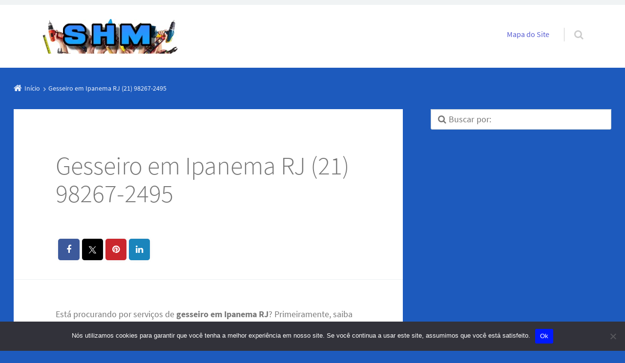

--- FILE ---
content_type: text/html; charset=UTF-8
request_url: https://servicos.heliomello.com.br/gesseiro-ipanema-rj-21-96437-7453/
body_size: 23706
content:
<!doctype html>

<html lang="pt-BR" class="no-js">

<head>
	<meta charset="UTF-8" />
<meta name='robots' content='index, follow, max-image-preview:large, max-snippet:-1, max-video-preview:-1' />
<meta name="viewport" content="width=device-width, initial-scale=1" />
<meta name="generator" content="Épico 1.11.85" />
<link rel="preload" href="https://servicos.heliomello.com.br/wp-content/themes/epico/fonts/font-awesome/fontawesome-webfont.woff2?v=4.7.0" as="font" type="font/woff2" crossorigin>
<link rel="preload" href="https://servicos.heliomello.com.br/wp-content/themes/epico/fonts/source-sans-pro/subset/source-sans-pro-300-subset.woff2" as="font" type="font/woff2" crossorigin>
<link rel="preload" href="https://servicos.heliomello.com.br/wp-content/themes/epico/fonts/source-sans-pro/subset/source-sans-pro-700-subset.woff2" as="font" type="font/woff2" crossorigin>
<link rel="preload" href="https://servicos.heliomello.com.br/wp-content/themes/epico/fonts/source-sans-pro/subset/source-sans-pro-regular-subset.woff2" as="font" type="font/woff2" crossorigin>
<style>
@font-face{font-style:normal;font-family:Source Sans Pro;src:url(https://servicos.heliomello.com.br/wp-content/themes/epico/fonts/source-sans-pro/subset/source-sans-pro-300-subset.woff2) format("woff2"),url(https://servicos.heliomello.com.br/wp-content/themes/epico/fonts/source-sans-pro/subset/source-sans-pro-300-subset.woff) format("woff");font-weight:300;font-display:swap}
@font-face{font-style:normal;font-family:Source Sans Pro;src:url(https://servicos.heliomello.com.br/wp-content/themes/epico/fonts/source-sans-pro/subset/source-sans-pro-700-subset.woff2) format("woff2"),url(https://servicos.heliomello.com.br/wp-content/themes/epico/fonts/source-sans-pro/subset/source-sans-pro-700-subset.woff) format("woff");font-weight:700;font-display:swap}
@font-face{font-style:normal;font-family:Source Sans Pro;src:url(https://servicos.heliomello.com.br/wp-content/themes/epico/fonts/source-sans-pro/subset/source-sans-pro-regular-subset.woff2) format("woff2"),url(https://servicos.heliomello.com.br/wp-content/themes/epico/fonts/source-sans-pro/subset/source-sans-pro-regular-subset.woff) format("woff");font-weight:regular;font-display:swap}
</style>
<script>
if("fonts" in document){
var source_sans_pro_300 = new FontFace("Source Sans Pro", "url(https://servicos.heliomello.com.br/wp-content/themes/epico/fonts/source-sans-pro/source-sans-pro-300.woff2) format('woff2'),url(https://servicos.heliomello.com.br/wp-content/themes/epico/fonts/source-sans-pro-300.woff) format('woff')");
var source_sans_pro_700 = new FontFace("Source Sans Pro", "url(https://servicos.heliomello.com.br/wp-content/themes/epico/fonts/source-sans-pro/source-sans-pro-700.woff2) format('woff2'),url(https://servicos.heliomello.com.br/wp-content/themes/epico/fonts/source-sans-pro-700.woff) format('woff')");
var source_sans_pro_regular = new FontFace("Source Sans Pro", "url(https://servicos.heliomello.com.br/wp-content/themes/epico/fonts/source-sans-pro/source-sans-pro-regular.woff2) format('woff2'),url(https://servicos.heliomello.com.br/wp-content/themes/epico/fonts/source-sans-pro-regular.woff) format('woff')");
Promise.all([source_sans_pro_300.load(),source_sans_pro_700.load(),source_sans_pro_regular.load(),]).then( function(loadedFonts){loadedFonts.forEach(function(font){document.fonts.add(font);});});
}</script>

	<!-- This site is optimized with the Yoast SEO plugin v26.8 - https://yoast.com/product/yoast-seo-wordpress/ -->
	<title>Gesseiro em Ipanema RJ (21) 98267-2495</title>
	<link rel="canonical" href="https://servicos.heliomello.com.br/gesseiro-ipanema-rj-21-96437-7453/" />
	<meta property="og:locale" content="pt_BR" />
	<meta property="og:type" content="article" />
	<meta property="og:title" content="Gesseiro em Ipanema RJ (21) 98267-2495" />
	<meta property="og:description" content="Está procurando por serviços de gesseiro em Ipanema RJ? Primeiramente, saiba que você acabou de encontrar o lugar certo para instalação e manutenção em gesso. Além disso, somos especialistas em decorações artísticas, rebaixamentos, tetos de gesso, sancas, molduras, acartonado; paineis, decorativos 3D, luzes Indiretas, colunas, florões, Drywall, divisórias em Drywall, forro de PVC e derivados. Código: T67Y8I9O5F4S6F3A2D5H6. Você está em busca de um serviço de gesseiro em Ipanema RJ que ofereça qualidade e profissionalismo? Se sim, você está no lugar certo! Os serviços de gesseiro Continue lendo→" />
	<meta property="og:url" content="https://servicos.heliomello.com.br/gesseiro-ipanema-rj-21-96437-7453/" />
	<meta property="og:site_name" content="Serviços e Manutenções" />
	<meta property="article:modified_time" content="2024-11-16T13:39:49+00:00" />
	<meta property="og:image" content="https://servicos.heliomello.com.br/wp-content/uploads/2024/09/Gesseiro-mais-proximo.png" />
	<meta name="twitter:card" content="summary_large_image" />
	<meta name="twitter:label1" content="Est. tempo de leitura" />
	<meta name="twitter:data1" content="6 minutos" />
	<script type="application/ld+json" class="yoast-schema-graph">{"@context":"https://schema.org","@graph":[{"@type":"WebPage","@id":"https://servicos.heliomello.com.br/gesseiro-ipanema-rj-21-96437-7453/","url":"https://servicos.heliomello.com.br/gesseiro-ipanema-rj-21-96437-7453/","name":"Gesseiro em Ipanema RJ (21) 98267-2495","isPartOf":{"@id":"https://servicos.heliomello.com.br/#website"},"primaryImageOfPage":{"@id":"https://servicos.heliomello.com.br/gesseiro-ipanema-rj-21-96437-7453/#primaryimage"},"image":{"@id":"https://servicos.heliomello.com.br/gesseiro-ipanema-rj-21-96437-7453/#primaryimage"},"thumbnailUrl":"https://servicos.heliomello.com.br/wp-content/uploads/2024/09/Gesseiro-mais-proximo.png","datePublished":"2024-11-16T13:39:28+00:00","dateModified":"2024-11-16T13:39:49+00:00","breadcrumb":{"@id":"https://servicos.heliomello.com.br/gesseiro-ipanema-rj-21-96437-7453/#breadcrumb"},"inLanguage":"pt-BR","potentialAction":[{"@type":"ReadAction","target":["https://servicos.heliomello.com.br/gesseiro-ipanema-rj-21-96437-7453/"]}]},{"@type":"ImageObject","inLanguage":"pt-BR","@id":"https://servicos.heliomello.com.br/gesseiro-ipanema-rj-21-96437-7453/#primaryimage","url":"https://servicos.heliomello.com.br/wp-content/uploads/2024/09/Gesseiro-mais-proximo.png","contentUrl":"https://servicos.heliomello.com.br/wp-content/uploads/2024/09/Gesseiro-mais-proximo.png","width":732,"height":510,"caption":"Empresa de gesso com gesseiros em {rjcap}"},{"@type":"BreadcrumbList","@id":"https://servicos.heliomello.com.br/gesseiro-ipanema-rj-21-96437-7453/#breadcrumb","itemListElement":[{"@type":"ListItem","position":1,"name":"Início","item":"https://servicos.heliomello.com.br/"},{"@type":"ListItem","position":2,"name":"Gesseiro em Ipanema RJ (21) 98267-2495"}]},{"@type":"WebSite","@id":"https://servicos.heliomello.com.br/#website","url":"https://servicos.heliomello.com.br/","name":"Serviços e Manutenções","description":"Pedreiro - Marido de Aluguel - Bombeiro Hidráulico - Pintor - Rebaixamentos e Obras em Geral","publisher":{"@id":"https://servicos.heliomello.com.br/#organization"},"potentialAction":[{"@type":"SearchAction","target":{"@type":"EntryPoint","urlTemplate":"https://servicos.heliomello.com.br/?s={search_term_string}"},"query-input":{"@type":"PropertyValueSpecification","valueRequired":true,"valueName":"search_term_string"}}],"inLanguage":"pt-BR"},{"@type":"Organization","@id":"https://servicos.heliomello.com.br/#organization","name":"Serviços e Manutenções","url":"https://servicos.heliomello.com.br/","logo":{"@type":"ImageObject","inLanguage":"pt-BR","@id":"https://servicos.heliomello.com.br/#/schema/logo/image/","url":"https://servicos.heliomello.com.br/wp-content/uploads/2020/03/Empresa-de-serviços.jpg","contentUrl":"https://servicos.heliomello.com.br/wp-content/uploads/2020/03/Empresa-de-serviços.jpg","width":400,"height":300,"caption":"Serviços e Manutenções"},"image":{"@id":"https://servicos.heliomello.com.br/#/schema/logo/image/"}}]}</script>
	<!-- / Yoast SEO plugin. -->


<link rel='dns-prefetch' href='//themes.googleusercontent.com' />
<link rel="pingback" href="https://servicos.heliomello.com.br/xmlrpc.php" />
<link rel="alternate" title="oEmbed (JSON)" type="application/json+oembed" href="https://servicos.heliomello.com.br/wp-json/oembed/1.0/embed?url=https%3A%2F%2Fservicos.heliomello.com.br%2Fgesseiro-ipanema-rj-21-96437-7453%2F" />
<link rel="alternate" title="oEmbed (XML)" type="text/xml+oembed" href="https://servicos.heliomello.com.br/wp-json/oembed/1.0/embed?url=https%3A%2F%2Fservicos.heliomello.com.br%2Fgesseiro-ipanema-rj-21-96437-7453%2F&#038;format=xml" />
<style id='wp-img-auto-sizes-contain-inline-css' type='text/css'>
img:is([sizes=auto i],[sizes^="auto," i]){contain-intrinsic-size:3000px 1500px}
/*# sourceURL=wp-img-auto-sizes-contain-inline-css */
</style>

<link rel='stylesheet' id='epico_global_assets-epico_capture_styles-css' href='https://servicos.heliomello.com.br/wp-content/plugins/uf-epico/assets/css/capture-styles-min.css?ver=1.11.85' type='text/css' media='all' />
<link rel='stylesheet' id='font-awesome-css' href='https://servicos.heliomello.com.br/wp-content/themes/epico/fonts/font-awesome/font-awesome.min.css?ver=4.7.0' type='text/css' media='all' />
<link rel='stylesheet' id='style-css' href='https://servicos.heliomello.com.br/wp-content/themes/epico/style.min.css?ver=1.11.85' type='text/css' media='all' />
<style id='style-inline-css' type='text/css'>
body[class*="epc-s"]{background-color:#1d5abd!important}.breadcrumb-trail .trail-item:nth-child(n+4) span::before,.breadcrumb-trail .trail-end,.epico-related-posts > h3.epico-related-posts-title,#comments-template > #respond,.epico-related-posts .fa-plus-square-o::before,#comments-template > .comment-respond label[for="author"]::before,#comments-template > .comment-respond label[for="email"]::before,#comments-template > .comment-respond label[for="url"]::before,#comments-template > .comment-respond label[for="comment"]::before,ia-info-toggle::after{color:rgba(255,255,255,.9)}.epico-related-posts>h3.epico-related-posts-title{border-bottom: 1px solid rgba(255,255,255,.9)}.logged-in-as{border: 1px solid rgba(255,255,255,.9)}.breadcrumb-trail .trail-item a,[class*="epc-s"] .epico-related-posts a,[class*="epc-s"] #comments-template > #respond a,[class*="epc-s"] #comments-template > #respond a:hover,[class*="epc-s"] #comments-template > #respond .logged-in-as::before,[class*="epc-s"] #breadcrumbs a{color: rgba(255,255,255,.9)}.zen .breadcrumb-trail .trail-item:nth-child(n+4) span::before,.zen .breadcrumb-trail .trail-end,.zen .epico-related-posts > h3.epico-related-posts-title,.zen #comments-template > #respond,.zen .epico-related-posts .fa-plus-square-o::before,.zen #comments-template > .comment-respond label[for="author"]::before,.zen #comments-template > .comment-respond label[for="email"]::before,.zen #comments-template > .comment-respond label[for="url"]::before,.zen #comments-template > .comment-respond label[for="comment"]::before,.zen ia-info-toggle::after,.zen #comments-template label{color:#777}.zen .epico-related-posts>h3.epico-related-posts-title{border-bottom: 1px solid #e4e4e4}.zen .logged-in-as{border: 1px solid #A1A1A1}.zen .breadcrumb-trail .trail-item a,.zen[class*="epc-s"] .epico-related-posts a,.zen[class*="epc-s"] #comments-template > #respond a,.zen[class*="epc-s"] #comments-template > #respond a:hover,.zen[class*="epc-s"] #comments-template > #respond .logged-in-as::before{color:#777}
.page-template-tpl-helper-pb[class*="epc-"],.page-template-tpl-helper-pb-alt[class*="epc-"],.page-template-tpl-helper-min-pb[class*="epc-"],.page-template-landing[class*="epc-"]{background-color:#FFFFFF!important;}.page-template-landing[class*="epc-"] #page,.page-template-tpl-helper-min-pb[class*="epc-"] #page{border-top: none !important}
.epc-nst,.epc-nst label,.epc-nst textarea,.epc-nst input:not([type=submit]):not([type=radio]):not([type=checkbox]):not([type=file]),.epc-nst select[multiple=multiple],.epc-nst.epc-button,.epc-nst input[type="submit"],.epc-nst a.uf-button,button.uf-button,.epc-nst .not-found input.search-submit[type="submit"],.epc-nst #nav input.search-submit[type="submit"],.epc-nst #comments .comment-reply-link,.epc-nst #comments .comment-reply-login,.epc-nst .epico_author a[class*=button],.epc-nst.wordpress div.uberaviso a[class*="button"],.epc-nst.wordpress .mejs-controls a:focus>.mejs-offscreen,.epc-nst .format-quote p:first-child::before,.epc-nst .format-quote p:first-child::after,.epc-nst .epico-related-posts h4.related-post-title,.epc-nst .placeholder,.epc-nst .editor-tag,.epc-nst .wp-block-calendar table,.epc-nst .entry-content li::before{font-family:Noto Serif,Georgia,serif}.epc-nst li.fa,.epc-nst li.fa::before,.epc-nst .fa,.epc-nst textarea.fa,.epc-nst input:not([type=submit]):not([type=radio]):not([type=checkbox]):not([type=file]).fa,.epc-nst .not-found input.search-submit[type="submit"],.epc-nst #search-wrap input.fa[type="search"],.epc-nst #nav input.search-submit[type="submit"],.epc-nst #respond #submit,.epc-nst .capture-wrap form input[class*="uf-"]{font-family:FontAwesome,Noto Serif,Georgia,serif!important}.epc-nst main{font-size:.9rem}.epc-nst #menu-primary li a,.epc-nst .author-profile,.epc-nst .nav-posts span,.epc-nst #sidebar-promo-inner .widget,.epc-nst #branding,.epc-nst #sidebar-footer .widget{font-size:.78889rem}.epc-nst .entry-byline>*,.epc-nst .entry-footer>*{font-size:.69012rem}.epc-nst .sidebar section[class*="epico_pages"] li>a:first-child,.epc-nst .sidebar section[class*="epico_links"] li>a:first-child{font-size:1.06563rem}.epc-nst .widget h3,.epc-nst .epico_social h3{font-size:1.30181rem}.epc-nst textarea,.epc-nst input:not([type=submit]):not([type=radio]):not([type=checkbox]):not([type=file]){font-size:.9rem}.epc-nst .nav-posts{font-size:1.025rem}.epc-nst #sidebar-top .widget,.epc-nst #breadcrumbs nav,.epc-nst .credit{font-size:.69012rem}.epc-nst .uberaviso{font-size:16px}@media only screen and (min-width:480px){.epc-nst .epico-related-posts h4.related-post-title{font-size:.9rem}}@media only screen and (min-width:680px){.epc-nst .sidebar .widget,.epc-nst #after-primary,.epc-nst #sidebar-promo-home .widget,.epc-nst #sidebar-subsidiary .widget,.epc-nst #sidebar-before-content .widget,.epc-nst #after-primary .widget{font-size:.78889rem}.epc-nst #search-toggle::after{top:1px}}@media only screen and (min-width:1020px){.epc-nst.gecko #search-toggle::before,.epc-nst.ie #search-toggle::before{top:30px}.epc-nst .capture-wrap.fw .capture .capture-intro{font-size:19px}}@media only screen and (min-width:1410px){.epc-nst.gecko #search-toggle::before,.epc-nst.ie #search-toggle::before{top:33px}.epc-nst .capture-wrap.fw .capture .capture-notice{font-size:13px}.epc-nst .capture-wrap.fw.ip .capture .uf-fields .capture-notice{font-size:24px}.epc-nst #search-toggle::after{top:0}}@media only screen and (max-width:680px){.epc-nst #search-toggle::after{right:19px}.epc-nst #menu-primary li a{font-size:1.125rem}.epc-nst #menu-primary li ul a{font-size:0.88889rem}}@media only screen and (max-width:480px){.epc-nst #search-toggle::after{right:20px}}
@media screen and (max-width:420px){.social-likes__counter{display:none}.sticky-active .social-total-shares{right:0}.sticky-active #social-bar-sticky #social-close{right:5px}}
/*# sourceURL=style-inline-css */
</style>
<link rel='stylesheet' id='epico-style-8-css' href='https://servicos.heliomello.com.br/wp-content/themes/epico/css/color-styles/min/style8.min.css?ver=1.11.85' type='text/css' media='all' />
<link rel='stylesheet' id='wp-block-library-css' href='https://servicos.heliomello.com.br/wp-includes/css/dist/block-library/style.min.css?ver=6.9' type='text/css' media='all' />
<style id='global-styles-inline-css' type='text/css'>
:root{--wp--preset--aspect-ratio--square: 1;--wp--preset--aspect-ratio--4-3: 4/3;--wp--preset--aspect-ratio--3-4: 3/4;--wp--preset--aspect-ratio--3-2: 3/2;--wp--preset--aspect-ratio--2-3: 2/3;--wp--preset--aspect-ratio--16-9: 16/9;--wp--preset--aspect-ratio--9-16: 9/16;--wp--preset--color--black: #000000;--wp--preset--color--cyan-bluish-gray: #abb8c3;--wp--preset--color--white: #ffffff;--wp--preset--color--pale-pink: #f78da7;--wp--preset--color--vivid-red: #cf2e2e;--wp--preset--color--luminous-vivid-orange: #ff6900;--wp--preset--color--luminous-vivid-amber: #fcb900;--wp--preset--color--light-green-cyan: #7bdcb5;--wp--preset--color--vivid-green-cyan: #00d084;--wp--preset--color--pale-cyan-blue: #8ed1fc;--wp--preset--color--vivid-cyan-blue: #0693e3;--wp--preset--color--vivid-purple: #9b51e0;--wp--preset--color--full-white: #fff;--wp--preset--color--ice-grey: #fcfcfc;--wp--preset--color--rainy-grey: #ebeeef;--wp--preset--color--light-beige: #f9f5ee;--wp--preset--color--ocean-blue: #00c1c0;--wp--preset--color--lava-red: #ff7443;--wp--preset--color--midnight-grey: #3f4f55;--wp--preset--color--night-grey: #5f7781;--wp--preset--color--sky-blue: #009cff;--wp--preset--color--dawn-orange: #ffad00;--wp--preset--color--floral-violet: #6e83f7;--wp--preset--color--emerald-green: #00c29a;--wp--preset--gradient--vivid-cyan-blue-to-vivid-purple: linear-gradient(135deg,rgb(6,147,227) 0%,rgb(155,81,224) 100%);--wp--preset--gradient--light-green-cyan-to-vivid-green-cyan: linear-gradient(135deg,rgb(122,220,180) 0%,rgb(0,208,130) 100%);--wp--preset--gradient--luminous-vivid-amber-to-luminous-vivid-orange: linear-gradient(135deg,rgb(252,185,0) 0%,rgb(255,105,0) 100%);--wp--preset--gradient--luminous-vivid-orange-to-vivid-red: linear-gradient(135deg,rgb(255,105,0) 0%,rgb(207,46,46) 100%);--wp--preset--gradient--very-light-gray-to-cyan-bluish-gray: linear-gradient(135deg,rgb(238,238,238) 0%,rgb(169,184,195) 100%);--wp--preset--gradient--cool-to-warm-spectrum: linear-gradient(135deg,rgb(74,234,220) 0%,rgb(151,120,209) 20%,rgb(207,42,186) 40%,rgb(238,44,130) 60%,rgb(251,105,98) 80%,rgb(254,248,76) 100%);--wp--preset--gradient--blush-light-purple: linear-gradient(135deg,rgb(255,206,236) 0%,rgb(152,150,240) 100%);--wp--preset--gradient--blush-bordeaux: linear-gradient(135deg,rgb(254,205,165) 0%,rgb(254,45,45) 50%,rgb(107,0,62) 100%);--wp--preset--gradient--luminous-dusk: linear-gradient(135deg,rgb(255,203,112) 0%,rgb(199,81,192) 50%,rgb(65,88,208) 100%);--wp--preset--gradient--pale-ocean: linear-gradient(135deg,rgb(255,245,203) 0%,rgb(182,227,212) 50%,rgb(51,167,181) 100%);--wp--preset--gradient--electric-grass: linear-gradient(135deg,rgb(202,248,128) 0%,rgb(113,206,126) 100%);--wp--preset--gradient--midnight: linear-gradient(135deg,rgb(2,3,129) 0%,rgb(40,116,252) 100%);--wp--preset--font-size--small: 14px;--wp--preset--font-size--medium: 20px;--wp--preset--font-size--large: 20px;--wp--preset--font-size--x-large: 42px;--wp--preset--font-size--regular: 16px;--wp--preset--font-size--larger: 24px;--wp--preset--spacing--20: 0.44rem;--wp--preset--spacing--30: 0.67rem;--wp--preset--spacing--40: 1rem;--wp--preset--spacing--50: 1.5rem;--wp--preset--spacing--60: 2.25rem;--wp--preset--spacing--70: 3.38rem;--wp--preset--spacing--80: 5.06rem;--wp--preset--shadow--natural: 6px 6px 9px rgba(0, 0, 0, 0.2);--wp--preset--shadow--deep: 12px 12px 50px rgba(0, 0, 0, 0.4);--wp--preset--shadow--sharp: 6px 6px 0px rgba(0, 0, 0, 0.2);--wp--preset--shadow--outlined: 6px 6px 0px -3px rgb(255, 255, 255), 6px 6px rgb(0, 0, 0);--wp--preset--shadow--crisp: 6px 6px 0px rgb(0, 0, 0);}:root :where(.is-layout-flow) > :first-child{margin-block-start: 0;}:root :where(.is-layout-flow) > :last-child{margin-block-end: 0;}:root :where(.is-layout-flow) > *{margin-block-start: 24px;margin-block-end: 0;}:root :where(.is-layout-constrained) > :first-child{margin-block-start: 0;}:root :where(.is-layout-constrained) > :last-child{margin-block-end: 0;}:root :where(.is-layout-constrained) > *{margin-block-start: 24px;margin-block-end: 0;}:root :where(.is-layout-flex){gap: 24px;}:root :where(.is-layout-grid){gap: 24px;}body .is-layout-flex{display: flex;}.is-layout-flex{flex-wrap: wrap;align-items: center;}.is-layout-flex > :is(*, div){margin: 0;}body .is-layout-grid{display: grid;}.is-layout-grid > :is(*, div){margin: 0;}.has-black-color{color: var(--wp--preset--color--black) !important;}.has-cyan-bluish-gray-color{color: var(--wp--preset--color--cyan-bluish-gray) !important;}.has-white-color{color: var(--wp--preset--color--white) !important;}.has-pale-pink-color{color: var(--wp--preset--color--pale-pink) !important;}.has-vivid-red-color{color: var(--wp--preset--color--vivid-red) !important;}.has-luminous-vivid-orange-color{color: var(--wp--preset--color--luminous-vivid-orange) !important;}.has-luminous-vivid-amber-color{color: var(--wp--preset--color--luminous-vivid-amber) !important;}.has-light-green-cyan-color{color: var(--wp--preset--color--light-green-cyan) !important;}.has-vivid-green-cyan-color{color: var(--wp--preset--color--vivid-green-cyan) !important;}.has-pale-cyan-blue-color{color: var(--wp--preset--color--pale-cyan-blue) !important;}.has-vivid-cyan-blue-color{color: var(--wp--preset--color--vivid-cyan-blue) !important;}.has-vivid-purple-color{color: var(--wp--preset--color--vivid-purple) !important;}.has-full-white-color{color: var(--wp--preset--color--full-white) !important;}.has-ice-grey-color{color: var(--wp--preset--color--ice-grey) !important;}.has-rainy-grey-color{color: var(--wp--preset--color--rainy-grey) !important;}.has-light-beige-color{color: var(--wp--preset--color--light-beige) !important;}.has-ocean-blue-color{color: var(--wp--preset--color--ocean-blue) !important;}.has-lava-red-color{color: var(--wp--preset--color--lava-red) !important;}.has-midnight-grey-color{color: var(--wp--preset--color--midnight-grey) !important;}.has-night-grey-color{color: var(--wp--preset--color--night-grey) !important;}.has-sky-blue-color{color: var(--wp--preset--color--sky-blue) !important;}.has-dawn-orange-color{color: var(--wp--preset--color--dawn-orange) !important;}.has-floral-violet-color{color: var(--wp--preset--color--floral-violet) !important;}.has-emerald-green-color{color: var(--wp--preset--color--emerald-green) !important;}.has-black-background-color{background-color: var(--wp--preset--color--black) !important;}.has-cyan-bluish-gray-background-color{background-color: var(--wp--preset--color--cyan-bluish-gray) !important;}.has-white-background-color{background-color: var(--wp--preset--color--white) !important;}.has-pale-pink-background-color{background-color: var(--wp--preset--color--pale-pink) !important;}.has-vivid-red-background-color{background-color: var(--wp--preset--color--vivid-red) !important;}.has-luminous-vivid-orange-background-color{background-color: var(--wp--preset--color--luminous-vivid-orange) !important;}.has-luminous-vivid-amber-background-color{background-color: var(--wp--preset--color--luminous-vivid-amber) !important;}.has-light-green-cyan-background-color{background-color: var(--wp--preset--color--light-green-cyan) !important;}.has-vivid-green-cyan-background-color{background-color: var(--wp--preset--color--vivid-green-cyan) !important;}.has-pale-cyan-blue-background-color{background-color: var(--wp--preset--color--pale-cyan-blue) !important;}.has-vivid-cyan-blue-background-color{background-color: var(--wp--preset--color--vivid-cyan-blue) !important;}.has-vivid-purple-background-color{background-color: var(--wp--preset--color--vivid-purple) !important;}.has-full-white-background-color{background-color: var(--wp--preset--color--full-white) !important;}.has-ice-grey-background-color{background-color: var(--wp--preset--color--ice-grey) !important;}.has-rainy-grey-background-color{background-color: var(--wp--preset--color--rainy-grey) !important;}.has-light-beige-background-color{background-color: var(--wp--preset--color--light-beige) !important;}.has-ocean-blue-background-color{background-color: var(--wp--preset--color--ocean-blue) !important;}.has-lava-red-background-color{background-color: var(--wp--preset--color--lava-red) !important;}.has-midnight-grey-background-color{background-color: var(--wp--preset--color--midnight-grey) !important;}.has-night-grey-background-color{background-color: var(--wp--preset--color--night-grey) !important;}.has-sky-blue-background-color{background-color: var(--wp--preset--color--sky-blue) !important;}.has-dawn-orange-background-color{background-color: var(--wp--preset--color--dawn-orange) !important;}.has-floral-violet-background-color{background-color: var(--wp--preset--color--floral-violet) !important;}.has-emerald-green-background-color{background-color: var(--wp--preset--color--emerald-green) !important;}.has-black-border-color{border-color: var(--wp--preset--color--black) !important;}.has-cyan-bluish-gray-border-color{border-color: var(--wp--preset--color--cyan-bluish-gray) !important;}.has-white-border-color{border-color: var(--wp--preset--color--white) !important;}.has-pale-pink-border-color{border-color: var(--wp--preset--color--pale-pink) !important;}.has-vivid-red-border-color{border-color: var(--wp--preset--color--vivid-red) !important;}.has-luminous-vivid-orange-border-color{border-color: var(--wp--preset--color--luminous-vivid-orange) !important;}.has-luminous-vivid-amber-border-color{border-color: var(--wp--preset--color--luminous-vivid-amber) !important;}.has-light-green-cyan-border-color{border-color: var(--wp--preset--color--light-green-cyan) !important;}.has-vivid-green-cyan-border-color{border-color: var(--wp--preset--color--vivid-green-cyan) !important;}.has-pale-cyan-blue-border-color{border-color: var(--wp--preset--color--pale-cyan-blue) !important;}.has-vivid-cyan-blue-border-color{border-color: var(--wp--preset--color--vivid-cyan-blue) !important;}.has-vivid-purple-border-color{border-color: var(--wp--preset--color--vivid-purple) !important;}.has-full-white-border-color{border-color: var(--wp--preset--color--full-white) !important;}.has-ice-grey-border-color{border-color: var(--wp--preset--color--ice-grey) !important;}.has-rainy-grey-border-color{border-color: var(--wp--preset--color--rainy-grey) !important;}.has-light-beige-border-color{border-color: var(--wp--preset--color--light-beige) !important;}.has-ocean-blue-border-color{border-color: var(--wp--preset--color--ocean-blue) !important;}.has-lava-red-border-color{border-color: var(--wp--preset--color--lava-red) !important;}.has-midnight-grey-border-color{border-color: var(--wp--preset--color--midnight-grey) !important;}.has-night-grey-border-color{border-color: var(--wp--preset--color--night-grey) !important;}.has-sky-blue-border-color{border-color: var(--wp--preset--color--sky-blue) !important;}.has-dawn-orange-border-color{border-color: var(--wp--preset--color--dawn-orange) !important;}.has-floral-violet-border-color{border-color: var(--wp--preset--color--floral-violet) !important;}.has-emerald-green-border-color{border-color: var(--wp--preset--color--emerald-green) !important;}.has-vivid-cyan-blue-to-vivid-purple-gradient-background{background: var(--wp--preset--gradient--vivid-cyan-blue-to-vivid-purple) !important;}.has-light-green-cyan-to-vivid-green-cyan-gradient-background{background: var(--wp--preset--gradient--light-green-cyan-to-vivid-green-cyan) !important;}.has-luminous-vivid-amber-to-luminous-vivid-orange-gradient-background{background: var(--wp--preset--gradient--luminous-vivid-amber-to-luminous-vivid-orange) !important;}.has-luminous-vivid-orange-to-vivid-red-gradient-background{background: var(--wp--preset--gradient--luminous-vivid-orange-to-vivid-red) !important;}.has-very-light-gray-to-cyan-bluish-gray-gradient-background{background: var(--wp--preset--gradient--very-light-gray-to-cyan-bluish-gray) !important;}.has-cool-to-warm-spectrum-gradient-background{background: var(--wp--preset--gradient--cool-to-warm-spectrum) !important;}.has-blush-light-purple-gradient-background{background: var(--wp--preset--gradient--blush-light-purple) !important;}.has-blush-bordeaux-gradient-background{background: var(--wp--preset--gradient--blush-bordeaux) !important;}.has-luminous-dusk-gradient-background{background: var(--wp--preset--gradient--luminous-dusk) !important;}.has-pale-ocean-gradient-background{background: var(--wp--preset--gradient--pale-ocean) !important;}.has-electric-grass-gradient-background{background: var(--wp--preset--gradient--electric-grass) !important;}.has-midnight-gradient-background{background: var(--wp--preset--gradient--midnight) !important;}.has-small-font-size{font-size: var(--wp--preset--font-size--small) !important;}.has-medium-font-size{font-size: var(--wp--preset--font-size--medium) !important;}.has-large-font-size{font-size: var(--wp--preset--font-size--large) !important;}.has-x-large-font-size{font-size: var(--wp--preset--font-size--x-large) !important;}.has-regular-font-size{font-size: var(--wp--preset--font-size--regular) !important;}.has-larger-font-size{font-size: var(--wp--preset--font-size--larger) !important;}
/*# sourceURL=global-styles-inline-css */
</style>

<style id='classic-theme-styles-inline-css' type='text/css'>
/*! This file is auto-generated */
.wp-block-button__link{color:#fff;background-color:#32373c;border-radius:9999px;box-shadow:none;text-decoration:none;padding:calc(.667em + 2px) calc(1.333em + 2px);font-size:1.125em}.wp-block-file__button{background:#32373c;color:#fff;text-decoration:none}
/*# sourceURL=/wp-includes/css/classic-themes.min.css */
</style>
<link rel='stylesheet' id='cookie-notice-front-css' href='https://servicos.heliomello.com.br/wp-content/plugins/cookie-notice/css/front.min.css?ver=2.5.11' type='text/css' media='all' />
<link rel='stylesheet' id='dashicons-css' href='https://servicos.heliomello.com.br/wp-includes/css/dashicons.min.css?ver=6.9' type='text/css' media='all' />
<script type="text/javascript" src="https://servicos.heliomello.com.br/wp-includes/js/jquery/jquery.min.js?ver=3.7.1" id="jquery-core-js"></script>
<script type="text/javascript" src="https://servicos.heliomello.com.br/wp-includes/js/jquery/jquery-migrate.min.js?ver=3.4.1" id="jquery-migrate-js"></script>
<script type="text/javascript" id="cookie-notice-front-js-before">
/* <![CDATA[ */
var cnArgs = {"ajaxUrl":"https:\/\/servicos.heliomello.com.br\/wp-admin\/admin-ajax.php","nonce":"3cef28e663","hideEffect":"fade","position":"bottom","onScroll":false,"onScrollOffset":100,"onClick":false,"cookieName":"cookie_notice_accepted","cookieTime":2592000,"cookieTimeRejected":2592000,"globalCookie":false,"redirection":false,"cache":true,"revokeCookies":false,"revokeCookiesOpt":"automatic"};

//# sourceURL=cookie-notice-front-js-before
/* ]]> */
</script>
<script type="text/javascript" src="https://servicos.heliomello.com.br/wp-content/plugins/cookie-notice/js/front.min.js?ver=2.5.11" id="cookie-notice-front-js"></script>
<!-- Schema optimized by Schema Pro --><script type="application/ld+json">{"@context":"https://schema.org","@type":"Recipe","name":"Gesseiro em Ipanema RJ (21) 98267-2495","image":["https://servicos.heliomello.com.br/wp-content/uploads/2024/06/Servicos-instalacoes-e-manutencao.png"],"author":{"@type":"Organization","name":"admin"},"description":"Está procurando por serviços de gesseiro em Ipanema RJ? Primeiramente, saiba que você acabou de encontrar o lugar certo para instalação e manutenção em gesso.\r\n\r\n\r\n\r\nAlém disso, somos especialistas em decorações artísticas, rebaixamentos, tetos de gesso, sancas, molduras, acartonado; paineis, decorativos 3D, luzes Indiretas, colunas, florões, Drywall, divisórias em Drywall, forro de PVC e derivados. Código: T67Y8I9O5F4S6F3A2D5H6.\r\n\r\nVocê está em busca de um serviço de gesseiro em Ipanema RJ que ofereça qualidade e profissionalismo? Se sim, você está no lugar certo! Os serviços de gesseiro são essenciais para quem busca transformar espaços com elegância e praticidade. Seja para instalação de sancas, molduras, forros ou até mesmo reparos, encontrar o gesseiro ideal é crucial para garantir resultados impecáveis.\r\n\r\nAo procurar por um gesseiro em Ipanema RJ, é fundamental escolher um profissional experiente e qualificado. Afinal, o gesso desempenha um papel fundamental na estética e funcionalidade de um ambiente. Portanto, contar com um especialista que compreenda suas necessidades e ofereça soluções sob medida é essencial.\r\nEmpresa de Gesseiro em Ipanema RJ\r\nNossos gesseiros em Ipanema RJ são altamente treinados e capacitados para atender às demandas mais exigentes. Com anos de experiência no mercado, nossa equipe se destaca pela excelência na execução de projetos de todos os tamanhos. Seja para uma pequena reforma residencial ou um grande projeto comercial, estamos preparados para oferecer soluções que superem suas expectativas.\r\n\r\nAlém disso, entendemos a importância da pontualidade e do comprometimento em cada etapa do processo. Desde o primeiro contato até a conclusão do projeto, nosso objetivo é garantir sua satisfação total. Com um atendimento personalizado e transparente, estamos sempre disponíveis para esclarecer dúvidas e garantir que cada detalhe seja cuidadosamente planejado e executado.\r\n\r\nPortanto, se você está em busca de um gesseiro em Ipanema RJ que ofereça qualidade, comprometimento e excelência em cada projeto, entre em contato conosco hoje mesmo! Estamos aqui para transformar suas ideias em realidade e criar ambientes que reflitam seu estilo e personalidade. Conte conosco para tornar seus projetos de gesso uma experiência verdadeiramente memorável!\r\n\r\nEm outras palavras, se você precisa reformar ou ampliar seu imóvel, fazemos isto de forma rápida, prática e limpa.\r\n\r\n\r\n\r\nDo mesmo modo, com condições de pagamentos que vão te agradar.\r\n\r\nPortanto, solicite seu orçamento grátis agora mesmo!\r\n\r\nAlém disso, contamos com muitos parceiros com referência a serviços de gesseiro em Ipanema RJ profissional.\r\n\r\n\r\n\r\nEu acredito que fazendo sempre o correto e respeitando o cliente. Bem como, com preço justo, onde ambas as partes fiquem satisfeitas tudo dará certo.\r\nGesseiro Profissional em Ipanema RJ\r\nDa mesma forma, outra coisa que vale a pena lembrar é que as vezes o barato sai caro.\r\n\r\nDo mesmo modo, contratando pessoas que não tem um pingo de educação e respeito pelos pertences do outro.\r\n\r\nEu não acredito que somos uns do que mais fazem esses tipos de serviços de gesso no RJ e não é por acaso.\r\nOBS: Algumas fotos do site são ilustrativas, baixadas aleatoriamente da internet.\r\nOs gesseiros profissionais em Ipanema RJ são trabalhadores de construção altamente qualificados empregados em todos os tipos de construção.\r\n\r\nOs estucadores trabalham em estreita colaboração com o empreiteiro geral para concluir um projeto de construção no prazo e dentro do orçamento. O trabalho de um estucador é tipicamente focado em aspectos decorativos ou ornamentais de um edifício. Estucadores aplicam gesso no interior ou exterior de um edifício usando placas de gesso, espátulas e outras ferramentas. O trabalho de um estucador é bastante trabalhoso e não é feito facilmente por alguém sem treinamento extensivo.\r\n\r\nEu creio que a combinação de valor em conta mais o serviço de excelência são os componentes do sucesso.\r\n\r\n\r\n\r\nPortanto de acordo com o custo e o benefício de serviços de gesso e drywall, lhe daremos todo suporte via telefone ou Whatsapp.\r\nGesseiro Especializado em Drywall e Acartonado em Ipanema RJ\r\nUm gesseiro é um profissional especializado em trabalhar com gesso, um material amplamente utilizado na construção civil e em projetos de decoração de interiores. O trabalho do gesseiro envolve a instalação, reparação e manutenção de paredes, tetos, molduras e outros elementos em gesso.\r\n\r\nPara se tornar um gesseiro, é necessário realizar cursos profissionalizantes e adquirir conhecimentos teóricos e práticos sobre o material e suas técnicas de aplicação. O gesseiro deve ter habilidades manuais e criatividade para produzir trabalhos personalizados e de alta qualidade.\r\n\r\n\r\n\r\nOs serviços oferecidos por um gesseiro Ipanema RJ podem incluir a instalação de forros e divisórias em gesso, molduras decorativas, sancas, rodatetos, nichos, prateleiras e outros elementos de decoração em gesso. Além disso, o gesseiro pode executar reparos em paredes e tetos danificados, corrigindo imperfeições e deixando a superfície lisa e uniforme.\r\n\r\nAo contratar um gesseiro, é importante escolher um profissional qualificado e experiente, que possa oferecer um serviço de qualidade e atender às necessidades específicas do cliente. O gesseiro deve utilizar materiais de alta qualidade e seguir as normas de segurança para garantir a durabilidade e a segurança da instalação.\r\nConcluindo\r\nEm resumo, o trabalho do gesseiro é fundamental na construção e decoração de ambientes, trazendo beleza, sofisticação e praticidade para os espaços. Com habilidade e criatividade, o gesseiro pode transformar uma simples parede em uma obra de arte, valorizando o imóvel e proporcionando conforto e bem-estar aos moradores.\r\n\r\nAssim também, prestar um serviço de excelência não é um favor e sim uma obrigação de todos nós. Então faça agora o seu orçamento com o gesseiro em Ipanema RJ profissional e com preço justo.\r\n\r\n\r\n\r\n\r\n\r\n\r\n\r\n\r\n\r\n\r\n\r\nEm conclusão, encontrar um gesseiro qualificado em Ipanema RJ pode ser crucial para garantir resultados excepcionais em seus projetos de construção, reforma ou decoração. Com um mercado repleto de opções, é essencial escolher um profissional que ofereça experiência, habilidade e comprometimento.\r\n\r\nOs gesseiros em Ipanema RJ não só fornecem serviços de instalação e reparo de gesso, mas também desempenham um papel fundamental na transformação de ambientes, adicionando elegância, praticidade e valor estético aos espaços.\r\n\r\nAo optar por um gesseiro em Ipanema RJ, busque por referências, verifique a experiência e a reputação do profissional ou da empresa. Priorize aqueles que oferecem um atendimento personalizado, transparência em todas as etapas do processo e garantia de qualidade em seus serviços.\r\n\r\nCom a escolha certa, você poderá desfrutar de resultados excepcionais que atendam não apenas às suas expectativas, mas também elevem o padrão estético e funcional de seus projetos. Portanto, ao buscar um gesseiro no Rio de Janeiro, invista tempo e pesquisa para encontrar o parceiro ideal que transformará suas ideias em realidade.","prepTime":"PT13H06M42S","cookTime":"PT08H21M31S","recipeYield":"Gesseiro em Ipanema RJ (21) 98267-2495","keywords":"Gesseiro em Ipanema RJ (21) 98267-2495","recipeCategory":"Gesseiro em Ipanema RJ (21) 98267-2495","recipeCuisine":"Gesseiro em Ipanema RJ (21) 98267-2495","aggregateRating":{"@type":"AggregateRating","ratingValue":"5","reviewCount":"101763"},"nutrition":{"@type":"NutritionInformation","calories":"98452"},"recipeIngredient":["conserto","manutenção","montagem","instalação","serviços","empresa","orçamento","móveis","contratar"],"recipeInstructions":[{"@type":"HowToStep","text":"Está procurando por serviços de gesseiro em Ipanema RJ? Primeiramente, saiba que você acabou de encontrar o lugar certo para instalação e manutenção em gesso.\r\n\r\n\r\n\r\nAlém disso, somos especialistas em decorações artísticas, rebaixamentos, tetos de gesso, sancas, molduras, acartonado; paineis, decorativos 3D, luzes Indiretas, colunas, florões, Drywall, divisórias em Drywall, forro de PVC e derivados. Código: T67Y8I9O5F4S6F3A2D5H6.\r\n\r\nVocê está em busca de um serviço de gesseiro em Ipanema RJ que ofereça qualidade e profissionalismo? Se sim, você está no lugar certo! Os serviços de gesseiro são essenciais para quem busca transformar espaços com elegância e praticidade. Seja para instalação de sancas, molduras, forros ou até mesmo reparos, encontrar o gesseiro ideal é crucial para garantir resultados impecáveis.\r\n\r\nAo procurar por um gesseiro em Ipanema RJ, é fundamental escolher um profissional experiente e qualificado. Afinal, o gesso desempenha um papel fundamental na estética e funcionalidade de um ambiente. Portanto, contar com um especialista que compreenda suas necessidades e ofereça soluções sob medida é essencial.\r\nEmpresa de Gesseiro em Ipanema RJ\r\nNossos gesseiros em Ipanema RJ são altamente treinados e capacitados para atender às demandas mais exigentes. Com anos de experiência no mercado, nossa equipe se destaca pela excelência na execução de projetos de todos os tamanhos. Seja para uma pequena reforma residencial ou um grande projeto comercial, estamos preparados para oferecer soluções que superem suas expectativas.\r\n\r\nAlém disso, entendemos a importância da pontualidade e do comprometimento em cada etapa do processo. Desde o primeiro contato até a conclusão do projeto, nosso objetivo é garantir sua satisfação total. Com um atendimento personalizado e transparente, estamos sempre disponíveis para esclarecer dúvidas e garantir que cada detalhe seja cuidadosamente planejado e executado.\r\n\r\nPortanto, se você está em busca de um gesseiro em Ipanema RJ que ofereça qualidade, comprometimento e excelência em cada projeto, entre em contato conosco hoje mesmo! Estamos aqui para transformar suas ideias em realidade e criar ambientes que reflitam seu estilo e personalidade. Conte conosco para tornar seus projetos de gesso uma experiência verdadeiramente memorável!\r\n\r\nEm outras palavras, se você precisa reformar ou ampliar seu imóvel, fazemos isto de forma rápida, prática e limpa.\r\n\r\n\r\n\r\nDo mesmo modo, com condições de pagamentos que vão te agradar.\r\n\r\nPortanto, solicite seu orçamento grátis agora mesmo!\r\n\r\nAlém disso, contamos com muitos parceiros com referência a serviços de gesseiro em Ipanema RJ profissional.\r\n\r\n\r\n\r\nEu acredito que fazendo sempre o correto e respeitando o cliente. Bem como, com preço justo, onde ambas as partes fiquem satisfeitas tudo dará certo.\r\nGesseiro Profissional em Ipanema RJ\r\nDa mesma forma, outra coisa que vale a pena lembrar é que as vezes o barato sai caro.\r\n\r\nDo mesmo modo, contratando pessoas que não tem um pingo de educação e respeito pelos pertences do outro.\r\n\r\nEu não acredito que somos uns do que mais fazem esses tipos de serviços de gesso no RJ e não é por acaso.\r\nOBS: Algumas fotos do site são ilustrativas, baixadas aleatoriamente da internet.\r\nOs gesseiros profissionais em Ipanema RJ são trabalhadores de construção altamente qualificados empregados em todos os tipos de construção.\r\n\r\nOs estucadores trabalham em estreita colaboração com o empreiteiro geral para concluir um projeto de construção no prazo e dentro do orçamento. O trabalho de um estucador é tipicamente focado em aspectos decorativos ou ornamentais de um edifício. Estucadores aplicam gesso no interior ou exterior de um edifício usando placas de gesso, espátulas e outras ferramentas. O trabalho de um estucador é bastante trabalhoso e não é feito facilmente por alguém sem treinamento extensivo.\r\n\r\nEu creio que a combinação de valor em conta mais o serviço de excelência são os componentes do sucesso.\r\n\r\n\r\n\r\nPortanto de acordo com o custo e o benefício de serviços de gesso e drywall, lhe daremos todo suporte via telefone ou Whatsapp.\r\nGesseiro Especializado em Drywall e Acartonado em Ipanema RJ\r\nUm gesseiro é um profissional especializado em trabalhar com gesso, um material amplamente utilizado na construção civil e em projetos de decoração de interiores. O trabalho do gesseiro envolve a instalação, reparação e manutenção de paredes, tetos, molduras e outros elementos em gesso.\r\n\r\nPara se tornar um gesseiro, é necessário realizar cursos profissionalizantes e adquirir conhecimentos teóricos e práticos sobre o material e suas técnicas de aplicação. O gesseiro deve ter habilidades manuais e criatividade para produzir trabalhos personalizados e de alta qualidade.\r\n\r\n\r\n\r\nOs serviços oferecidos por um gesseiro Ipanema RJ podem incluir a instalação de forros e divisórias em gesso, molduras decorativas, sancas, rodatetos, nichos, prateleiras e outros elementos de decoração em gesso. Além disso, o gesseiro pode executar reparos em paredes e tetos danificados, corrigindo imperfeições e deixando a superfície lisa e uniforme.\r\n\r\nAo contratar um gesseiro, é importante escolher um profissional qualificado e experiente, que possa oferecer um serviço de qualidade e atender às necessidades específicas do cliente. O gesseiro deve utilizar materiais de alta qualidade e seguir as normas de segurança para garantir a durabilidade e a segurança da instalação.\r\nConcluindo\r\nEm resumo, o trabalho do gesseiro é fundamental na construção e decoração de ambientes, trazendo beleza, sofisticação e praticidade para os espaços. Com habilidade e criatividade, o gesseiro pode transformar uma simples parede em uma obra de arte, valorizando o imóvel e proporcionando conforto e bem-estar aos moradores.\r\n\r\nAssim também, prestar um serviço de excelência não é um favor e sim uma obrigação de todos nós. Então faça agora o seu orçamento com o gesseiro em Ipanema RJ profissional e com preço justo.\r\n\r\n\r\n\r\n\r\n\r\n\r\n\r\n\r\n\r\n\r\n\r\nEm conclusão, encontrar um gesseiro qualificado em Ipanema RJ pode ser crucial para garantir resultados excepcionais em seus projetos de construção, reforma ou decoração. Com um mercado repleto de opções, é essencial escolher um profissional que ofereça experiência, habilidade e comprometimento.\r\n\r\nOs gesseiros em Ipanema RJ não só fornecem serviços de instalação e reparo de gesso, mas também desempenham um papel fundamental na transformação de ambientes, adicionando elegância, praticidade e valor estético aos espaços.\r\n\r\nAo optar por um gesseiro em Ipanema RJ, busque por referências, verifique a experiência e a reputação do profissional ou da empresa. Priorize aqueles que oferecem um atendimento personalizado, transparência em todas as etapas do processo e garantia de qualidade em seus serviços.\r\n\r\nCom a escolha certa, você poderá desfrutar de resultados excepcionais que atendam não apenas às suas expectativas, mas também elevem o padrão estético e funcional de seus projetos. Portanto, ao buscar um gesseiro no Rio de Janeiro, invista tempo e pesquisa para encontrar o parceiro ideal que transformará suas ideias em realidade.","name":"Gesseiro em Ipanema RJ (21) 98267-2495","url":"https://servicos.heliomello.com.br/gesseiro-ipanema-rj-21-96437-7453/","image":"https://servicos.heliomello.com.br/wp-content/uploads/2024/06/Servicos-instalacoes-reparos-e-manutencao.png"}]}</script><!-- / Schema optimized by Schema Pro --><!-- sitelink-search-box Schema optimized by Schema Pro --><script type="application/ld+json">{"@context":"https:\/\/schema.org","@type":"WebSite","name":"Servi\u00e7os e manuten\u00e7\u00f5es","url":"https:\/\/servicos.heliomello.com.br","potentialAction":[{"@type":"SearchAction","target":"https:\/\/servicos.heliomello.com.br\/?s={search_term_string}","query-input":"required name=search_term_string"}]}</script><!-- / sitelink-search-box Schema optimized by Schema Pro --><!-- breadcrumb Schema optimized by Schema Pro --><script type="application/ld+json">{"@context":"https:\/\/schema.org","@type":"BreadcrumbList","itemListElement":[{"@type":"ListItem","position":1,"item":{"@id":"https:\/\/servicos.heliomello.com.br\/","name":"Home"}},{"@type":"ListItem","position":2,"item":{"@id":"https:\/\/servicos.heliomello.com.br\/gesseiro-ipanema-rj-21-96437-7453\/","name":"Gesseiro em Ipanema RJ (21) 98267-2495"}}]}</script><!-- / breadcrumb Schema optimized by Schema Pro -->			<style id="wpsp-style-frontend"></style>
			<link rel="icon" href="https://servicos.heliomello.com.br/wp-content/uploads/2017/05/cropped-ferramentas-33-150x150.png" sizes="32x32" />
<link rel="icon" href="https://servicos.heliomello.com.br/wp-content/uploads/2017/05/cropped-ferramentas-33-300x300.png" sizes="192x192" />
<link rel="apple-touch-icon" href="https://servicos.heliomello.com.br/wp-content/uploads/2017/05/cropped-ferramentas-33-300x300.png" />
<meta name="msapplication-TileImage" content="https://servicos.heliomello.com.br/wp-content/uploads/2017/05/cropped-ferramentas-33-300x300.png" />
<style id="kirki-inline-styles"></style>
	</head>

<body class="wordpress ltr pt pt-br parent-theme logged-out singular singular-page singular-page-20244 page-template-default cookies-not-set wp-schema-pro-2.10.6 epc-sdbr-r epico-sidebar epc-s8 epc-ss epc-sst epc-loop-c epc-meta-text epc-no-col-prim safari desktop epc-custom-bkg" dir="ltr" itemscope="itemscope" itemtype="https://schema.org/WebPage">

	
	<div id="page">

	
		
	
		<div id="header-wrapper">

			<header id="header" class="site-header" role="banner" itemscope="itemscope" itemtype="https://schema.org/WPHeader">

				<div class="wrap">

					
					<div id="branding" ">

					
					
						<p id="site-title" itemscope itemtype="https://schema.org/Organization">

							<a itemprop="url" href="https://servicos.heliomello.com.br" rel="home"  title="Homepage">

								<meta itemprop="name" content="Serviços e Manutenções">

								<img decoding="async"  width="150px" height="76px" style="width: 280px" id="logo" itemprop="image logo" src="https://servicos.heliomello.com.br/wp-content/uploads/2019/09/logotipo-do-site-serviços-e-manutenções.png" alt="Serviços e Manutenções" />
							</a>

						</p>

						
					
					</div><!-- #branding -->

					<div class="nav" id="nav">

						<!-- Menu de navegação primário -->

	<nav class="menu menu-primary" role="navigation" id="menu-primary" aria-label="Navegação primária Menu" itemscope="itemscope" itemtype="https://schema.org/SiteNavigationElement">

		<a id="nav-toggle" href="#" title="Alternar navegação"><span class="screen-reader-text">Alternar navegação</span><span class="nav-text">Menu</span></a>

		<div class="assistive-text skip-link">
			<a href="#content">Pular para o conteúdo</a>
		</div>

		<ul id="menu-primary-items" class="menu-items"><li id='menu-item-371'><a  href="https://servicos.heliomello.com.br/sitemap.xml"  class="menu-item menu-item-type-custom menu-item-object-custom">Mapa do Site</a> </li>
</ul>
	</nav><!-- #menu-primary -->

						<div id="search-wrap">

							<a id="search-toggle" href="#" title="Busca"><span class="search-text">Busca</span></a>

							<form role="search" method="get" class="search-form" action="https://servicos.heliomello.com.br/">

	<input type="text" placeholder="&#xf002; Buscar por:" name="s" class="search-field fa" value="" />

	<input class="search-submit fa fa-search" type="submit" value="Ok &#xf0a9;" />

</form>
						</div>

					</div><!-- .nav -->

				</div><!-- .wrap -->

			</header><!-- #header -->

				
					
				
		</div>  <!-- Fim do wrapper do header -->
	
		
 <div id="breadcrumbs">

	<div class="wrap">

		<nav role="navigation" aria-label="Índice de navegação" class="breadcrumb-trail breadcrumbs" itemprop="breadcrumb"><ul class="trail-items" itemscope itemtype="https://schema.org/BreadcrumbList"><meta name="numberOfItems" content="2" /><meta name="itemListOrder" content="Ascending" /><li itemprop="itemListElement" itemscope itemtype="https://schema.org/ListItem" class="trail-item trail-begin"><a itemtype="https://schema.org/Thing" itemprop="item"  href="https://servicos.heliomello.com.br/" rel="home"><span itemprop="name">Início</span></a><meta itemprop="position" content="1" /></li><li itemprop="itemListElement" itemscope itemtype="https://schema.org/ListItem" class="trail-item trail-end"><a itemtype="https://schema.org/Thing" itemprop="item" href="https://servicos.heliomello.com.br/gesseiro-ipanema-rj-21-96437-7453"><span itemprop="name">Gesseiro em Ipanema RJ (21) 98267-2495</span></a><meta itemprop="position" content="2" /></li></ul></nav>
	</div>

 </div>

 
	
	<div id="main-container">

		<div class="wrap">

		
		
			<main id="content" class="content content-left" role="main" itemscope itemtype="https://schema.org/Blog">

				
				
				
					
						
						
<article id="post-20244" class="entry author-admin post-20244 page type-page status-publish format-default" itemscope="itemscope" itemtype="https://schema.org/CreativeWork">

	
<meta itemprop="mainEntityOfPage" content="https://servicos.heliomello.com.br/gesseiro-ipanema-rj-21-96437-7453/"/>

<meta itemprop="inLanguage" content="pt-BR"/>

<span itemprop="publisher" itemscope itemtype="https://schema.org/Organization">

	<meta itemprop="name" content="Serviços e Manutenções">

	
		<span itemprop="logo" itemscope itemtype="https://schema.org/ImageObject">

			<meta itemprop="url" content="https://servicos.heliomello.com.br/wp-content/uploads/2019/09/logotipo-do-site-serviços-e-manutenções.png">

			<meta itemprop="width" content="150px">

			<meta itemprop="height" content="76px">

		</span>

	
</span>


<span itemprop="author" itemscope="itemscope" itemtype="https://schema.org/Person">

	<meta itemprop="name" content="admin">

	<meta itemprop="url" content="https://servicos.heliomello.com.br/author/admin/">

</span>







	
		<header class="entry-header">

			<h1 class="entry-title" itemprop="headline">Gesseiro em Ipanema RJ (21) 98267-2495</h1>

			
			
				
<div id="social-bar-sticky" class="social-bar">

	<ul class="social-likes social-likes_notext social-likes-colorful">

		
			<li class="social-likes__widget social-likes__widget_facebook" title="Compartilhe no Facebook">

				<a data-network="facebook" href="https://www.facebook.com/sharer/sharer.php?u=https%3A%2F%2Fservicos.heliomello.com.br%2Fgesseiro-ipanema-rj-21-96437-7453%2F" class="social-likes__button social-likes__button_facebook">

					<span class="social-likes__icon social-likes__icon_facebook"></span>

				</a>

			</li>

		
		
			<li class="social-likes__widget social-likes__widget_twitter" title="Compartilhe no X">

				<a data-network="twitter" href="https://twitter.com/intent/tweet?url=https%3A%2F%2Fservicos.heliomello.com.br%2Fgesseiro-ipanema-rj-21-96437-7453%2F&text=Gesseiro+em+Ipanema+RJ+%2821%29+98267-2495" class="social-likes__button social-likes__button_twitter">

					<span class="social-likes__icon social-likes__icon_twitter"></span>

				</a>

			</li>

		
		
		
			<li class="social-likes__widget social-likes__widget_pinterest" data-media="https://servicos.heliomello.com.br/wp-includes/images/media/default.svg" title="Compartilhe no Pinterest">

				<a data-network="pinterest" href="https://pinterest.com/pin/create/button/?url=https%3A%2F%2Fservicos.heliomello.com.br%2Fgesseiro-ipanema-rj-21-96437-7453%2F&media=https://servicos.heliomello.com.br/wp-includes/images/media/default.svg&description=Gesseiro+em+Ipanema+RJ+%2821%29+98267-2495" class="social-likes__button social-likes__button_pinterest">

					<span class="social-likes__icon social-likes__icon_pinterest"></span>

				</a>

			</li>

		
		
			<li class="social-likes__widget social-likes__widget_linkedin" title="Compartilhe no LinkedIn">

				<a data-network="linkedin" href="https://www.linkedin.com/sharing/share-offsite/?url=https%3A%2F%2Fservicos.heliomello.com.br%2Fgesseiro-ipanema-rj-21-96437-7453%2F" class="social-likes__button social-likes__button_linkedin">

					<span class="social-likes__icon social-likes__icon_linkedin"></span>

				</a>

			</li>

		
		
		
		
	</ul>

	
		<span id="social-close" aria-hidden="true"><i class="fa fa-times-circle fadein"></i></span>

	
</div>

			
		</header><!-- .entry-header -->

		<div class="entry-content" itemprop="text">

			<p>Está procurando por serviços de <strong>gesseiro em Ipanema RJ</strong>? Primeiramente, saiba que você acabou de encontrar o lugar certo para instalação e manutenção em gesso.</p>
<p><img loading="lazy" decoding="async" class="aligncenter wp-image-20171 " src="https://servicos.heliomello.com.br/wp-content/uploads/2024/09/Gesseiro-mais-proximo.png" alt="Empresa de gesso com gesseiros em Ipanema RJ" width="497" height="346" srcset="https://servicos.heliomello.com.br/wp-content/uploads/2024/09/Gesseiro-mais-proximo.png 732w, https://servicos.heliomello.com.br/wp-content/uploads/2024/09/Gesseiro-mais-proximo-300x209.png 300w, https://servicos.heliomello.com.br/wp-content/uploads/2024/09/Gesseiro-mais-proximo-370x258.png 370w" sizes="auto, (max-width: 497px) 100vw, 497px" /></p>
<p>Além disso, somos especialistas em decorações artísticas, rebaixamentos, tetos de gesso, sancas, molduras, acartonado; paineis, decorativos 3D, luzes Indiretas, colunas, florões, Drywall, divisórias em Drywall, forro de PVC e derivados. Código: T67Y8I9O5F4S6F3A2D5H6.</p>
<p>Você está em busca de um serviço de <strong>gesseiro em Ipanema RJ</strong> que ofereça qualidade e profissionalismo? Se sim, você está no lugar certo! Os serviços de gesseiro são essenciais para quem busca transformar espaços com elegância e praticidade. Seja para instalação de sancas, molduras, forros ou até mesmo reparos, encontrar o gesseiro ideal é crucial para garantir resultados impecáveis.</p>
<p>Ao procurar por um <strong>gesseiro em Ipanema RJ</strong>, é fundamental escolher um profissional experiente e qualificado. Afinal, o gesso desempenha um papel fundamental na estética e funcionalidade de um ambiente. Portanto, contar com um especialista que compreenda suas necessidades e ofereça soluções sob medida é essencial.</p>
<h2>Empresa de Gesseiro em Ipanema RJ</h2>
<p>Nossos <em><a href="https://sebrae.com.br/sites/PortalSebrae/ideias/mei-gesseiroa,4eef3b70685ad710VgnVCM100000d701210aRCRD#apresentacao-de-negocio">gesseiros</a> em Ipanema RJ</em> são altamente treinados e capacitados para atender às demandas mais exigentes. Com anos de experiência no mercado, nossa equipe se destaca pela excelência na execução de projetos de todos os tamanhos. Seja para uma pequena reforma residencial ou um grande projeto comercial, estamos preparados para oferecer soluções que superem suas expectativas.</p>
<p>Além disso, entendemos a importância da pontualidade e do comprometimento em cada etapa do processo. Desde o primeiro contato até a conclusão do projeto, nosso objetivo é garantir sua satisfação total. Com um atendimento personalizado e transparente, estamos sempre disponíveis para esclarecer dúvidas e garantir que cada detalhe seja cuidadosamente planejado e executado.</p>
<p>Portanto, se você está em busca de um <strong>gesseiro em Ipanema RJ</strong> que ofereça qualidade, comprometimento e excelência em cada projeto, entre em contato conosco hoje mesmo! Estamos aqui para transformar suas ideias em realidade e criar ambientes que reflitam seu estilo e personalidade. Conte conosco para tornar seus projetos de gesso uma experiência verdadeiramente memorável!</p>
<p>Em outras palavras, se você precisa reformar ou ampliar seu imóvel, fazemos isto de <strong>forma rápida, prática e limpa</strong>.</p>
<p><a href="https://servicos.heliomello.com.br/wp-content/uploads/2021/01/gesso-acartonado.jpg"><img loading="lazy" decoding="async" class="aligncenter wp-image-11024" src="https://servicos.heliomello.com.br/wp-content/uploads/2021/01/gesso-acartonado.jpg" alt="Colocação de gesso acartonado RJ" width="502" height="378" srcset="https://servicos.heliomello.com.br/wp-content/uploads/2021/01/gesso-acartonado.jpg 600w, https://servicos.heliomello.com.br/wp-content/uploads/2021/01/gesso-acartonado-300x226.jpg 300w, https://servicos.heliomello.com.br/wp-content/uploads/2021/01/gesso-acartonado-370x279.jpg 370w" sizes="auto, (max-width: 502px) 100vw, 502px" /></a></p>
<p>Do mesmo modo, <strong>com condições de pagamentos que vão te agradar</strong>.</p>
<p>Portanto, solicite seu orçamento grátis agora mesmo!</p>
<p>Além disso, contamos com muitos parceiros com referência a serviços de gesseiro em Ipanema RJ profissional.</p>
<p><a href="https://servicos.heliomello.com.br/wp-content/uploads/2021/01/Servicos-e-manutencoes-em-gesso.jpeg"><img loading="lazy" decoding="async" class="aligncenter wp-image-11022" src="https://servicos.heliomello.com.br/wp-content/uploads/2021/01/Servicos-e-manutencoes-em-gesso-1024x682.jpeg" alt="Gesseiro Rio de Janeiro - Ipanema RJ" width="491" height="327" srcset="https://servicos.heliomello.com.br/wp-content/uploads/2021/01/Servicos-e-manutencoes-em-gesso-1024x682.jpeg 1024w, https://servicos.heliomello.com.br/wp-content/uploads/2021/01/Servicos-e-manutencoes-em-gesso-300x200.jpeg 300w, https://servicos.heliomello.com.br/wp-content/uploads/2021/01/Servicos-e-manutencoes-em-gesso-768x512.jpeg 768w, https://servicos.heliomello.com.br/wp-content/uploads/2021/01/Servicos-e-manutencoes-em-gesso-370x247.jpeg 370w, https://servicos.heliomello.com.br/wp-content/uploads/2021/01/Servicos-e-manutencoes-em-gesso.jpeg 1100w" sizes="auto, (max-width: 491px) 100vw, 491px" /></a></p>
<p>Eu acredito que fazendo sempre o correto e respeitando o cliente. Bem como, com preço justo, onde ambas as partes fiquem satisfeitas tudo dará certo.</p>
<h2>Gesseiro Profissional em Ipanema RJ</h2>
<p>Da mesma forma, outra coisa que vale a pena lembrar é que as vezes <strong>o barato sai caro.</strong></p>
<p>Do mesmo modo, contratando pessoas que não tem um pingo de educação e respeito pelos pertences do outro.</p>
<p>Eu não acredito que somos uns do que mais fazem esses tipos de serviços de gesso no RJ e não é por acaso.</p>
<blockquote><p><span style="color: #ff0000;">OBS: Algumas fotos do site são ilustrativas, baixadas aleatoriamente da internet.</span></p></blockquote>
<p>Os gesseiros <a href="https://servicos.heliomello.com.br/">profissionais em Ipanema RJ</a> são trabalhadores de construção altamente qualificados empregados em todos os tipos de construção.</p>
<p>Os estucadores trabalham em estreita colaboração com o empreiteiro geral para concluir um projeto de construção no prazo e dentro do orçamento. O trabalho de um estucador é tipicamente focado em aspectos decorativos ou ornamentais de um edifício. Estucadores aplicam gesso no interior ou exterior de um edifício usando placas de gesso, espátulas e outras ferramentas. O trabalho de um estucador é bastante trabalhoso e não é feito facilmente por alguém sem treinamento extensivo.</p>
<p>Eu creio que a <strong>combinação de valor em conta mais o serviço de excelência</strong> são os componentes do sucesso.</p>
<p><img loading="lazy" decoding="async" class="aligncenter wp-image-11021" src="https://servicos.heliomello.com.br/wp-content/uploads/2021/01/Manutencao-em-gesso-RJ.jpg" alt="Conserto em paredes de gesso no beirro de Ipanema RJ" width="497" height="332" srcset="https://servicos.heliomello.com.br/wp-content/uploads/2021/01/Manutencao-em-gesso-RJ.jpg 814w, https://servicos.heliomello.com.br/wp-content/uploads/2021/01/Manutencao-em-gesso-RJ-300x200.jpg 300w, https://servicos.heliomello.com.br/wp-content/uploads/2021/01/Manutencao-em-gesso-RJ-768x512.jpg 768w, https://servicos.heliomello.com.br/wp-content/uploads/2021/01/Manutencao-em-gesso-RJ-370x247.jpg 370w" sizes="auto, (max-width: 497px) 100vw, 497px" /></p>
<p>Portanto de acordo com o custo e o benefício de serviços de gesso e drywall, lhe daremos todo suporte via telefone ou Whatsapp.</p>
<h2>Gesseiro Especializado em Drywall e Acartonado em Ipanema RJ</h2>
<p>Um gesseiro é um <a href="https://www.google.com.br/intx/pt-PT/business/manage.html">profissional especializado</a> em trabalhar com gesso, um material amplamente utilizado na construção civil e em projetos de decoração de interiores. O trabalho do gesseiro envolve a instalação, reparação e manutenção de paredes, tetos, molduras e outros elementos em gesso.</p>
<p>Para se tornar um gesseiro, é necessário realizar cursos profissionalizantes e adquirir conhecimentos teóricos e práticos sobre o material e suas técnicas de aplicação. O gesseiro deve ter habilidades manuais e criatividade para produzir trabalhos personalizados e de alta qualidade.</p>
<p><img loading="lazy" decoding="async" class="aligncenter wp-image-6901 " src="https://servicos.heliomello.com.br/wp-content/uploads/2020/03/Prestadores-de-serviços.jpg" alt="Prestação de servicos" width="498" height="280" srcset="https://servicos.heliomello.com.br/wp-content/uploads/2020/03/Prestadores-de-serviços.jpg 720w, https://servicos.heliomello.com.br/wp-content/uploads/2020/03/Prestadores-de-serviços-300x169.jpg 300w, https://servicos.heliomello.com.br/wp-content/uploads/2020/03/Prestadores-de-serviços-304x170.jpg 304w, https://servicos.heliomello.com.br/wp-content/uploads/2020/03/Prestadores-de-serviços-370x208.jpg 370w" sizes="auto, (max-width: 498px) 100vw, 498px" /></p>
<p>Os serviços oferecidos por um <strong>gesseiro Ipanema RJ</strong> podem incluir a instalação de forros e divisórias em gesso, molduras decorativas, sancas, rodatetos, nichos, prateleiras e outros elementos de decoração em gesso. Além disso, o gesseiro pode executar reparos em paredes e tetos danificados, corrigindo imperfeições e deixando a superfície lisa e uniforme.</p>
<p>Ao contratar um gesseiro, é importante escolher um profissional qualificado e experiente, que possa oferecer um serviço de qualidade e atender às necessidades específicas do cliente. O gesseiro deve utilizar materiais de alta qualidade e seguir as normas de segurança para garantir a durabilidade e a segurança da instalação.</p>
<h2>Concluindo</h2>
<p>Em resumo, o trabalho do gesseiro é fundamental na construção e decoração de ambientes, trazendo beleza, sofisticação e praticidade para os espaços. Com habilidade e criatividade, o gesseiro pode transformar uma simples parede em uma obra de arte, valorizando o imóvel e proporcionando conforto e bem-estar aos moradores.</p>
<p>Assim também, prestar um <strong>serviço de excelência</strong> não é um favor e sim uma <strong>obrigação de todos nós</strong>. Então faça agora o seu orçamento com o gesseiro em Ipanema RJ profissional e com preço justo.</p>
<p><img loading="lazy" decoding="async" class="aligncenter wp-image-17199 " src="https://servicos.heliomello.com.br/wp-content/uploads/2024/05/empresa-de-gesso-qualificada-profissional.jpg" alt="gesseiro acartonado em geral" width="497" height="497" srcset="https://servicos.heliomello.com.br/wp-content/uploads/2024/05/empresa-de-gesso-qualificada-profissional.jpg 640w, https://servicos.heliomello.com.br/wp-content/uploads/2024/05/empresa-de-gesso-qualificada-profissional-300x300.jpg 300w, https://servicos.heliomello.com.br/wp-content/uploads/2024/05/empresa-de-gesso-qualificada-profissional-150x150.jpg 150w, https://servicos.heliomello.com.br/wp-content/uploads/2024/05/empresa-de-gesso-qualificada-profissional-370x370.jpg 370w" sizes="auto, (max-width: 497px) 100vw, 497px" /></p>
<div class="w-full text-token-text-primary" dir="auto" data-testid="conversation-turn-5" data-scroll-anchor="true">
<div class="px-4 py-2 justify-center text-base md:gap-6 m-auto">
<div class="flex flex-1 text-base mx-auto gap-3 juice:gap-4 juice:md:gap-6 md:px-5 lg:px-1 xl:px-5 md:max-w-3xl lg:max-w-[40rem] xl:max-w-[48rem]">
<div class="relative flex w-full min-w-0 flex-col agent-turn">
<div class="flex-col gap-1 md:gap-3">
<div class="flex flex-grow flex-col max-w-full">
<div class="min-h-[20px] text-message flex flex-col items-start gap-3 whitespace-pre-wrap break-words [.text-message+&amp;]:mt-5 overflow-x-auto" dir="auto" data-message-author-role="assistant" data-message-id="105453a7-0cc7-4449-b5c2-ad554d687c86">
<div class="markdown prose w-full break-words dark:prose-invert light">
<p>Em conclusão, encontrar um gesseiro qualificado em Ipanema RJ pode ser crucial para garantir resultados excepcionais em seus projetos de construção, reforma ou decoração. Com um mercado <a href="https://www.bingplaces.com/">repleto de opções</a>, é essencial escolher um profissional que ofereça experiência, habilidade e comprometimento.</p>
<p>Os gesseiros em Ipanema RJ não só fornecem serviços de instalação e reparo de gesso, mas também desempenham um papel fundamental na transformação de ambientes, adicionando elegância, praticidade e valor estético aos espaços.</p>
<p>Ao optar por um <strong>gesseiro em Ipanema RJ</strong>, busque por referências, verifique a experiência e a reputação do profissional ou da empresa. Priorize aqueles que oferecem um atendimento personalizado, transparência em todas as etapas do processo e garantia de qualidade em seus serviços.</p>
<p>Com a escolha certa, você poderá desfrutar de resultados excepcionais que atendam não apenas às suas expectativas, mas também elevem o padrão estético e funcional de seus projetos. Portanto, ao buscar um gesseiro no Rio de Janeiro, invista tempo e pesquisa para encontrar o parceiro ideal que transformará suas ideias em realidade.</p>
</div>
</div>
</div>
</div>
</div>
</div>
</div>
</div>

			
		</div><!-- .entry-content -->

		
	
	
		

		
		
	
	
</article><!-- .entry -->
						
							
							
							
							
							
							
							
							
							
							
						
					
					
				
			</main><!-- #content -->

				
		<aside id="sidebar-primary" class="sidebar right">

			
				<section id="search-2" class="widget widget_search"><form role="search" method="get" class="search-form" action="https://servicos.heliomello.com.br/">

	<input type="text" placeholder="&#xf002; Buscar por:" name="s" class="search-field fa" value="" />

	<input class="search-submit fa fa-search" type="submit" value="Ok &#xf0a9;" />

</form></section>
			
			
		</aside><!-- #sidebar-primary -->
		</div><!-- .wrap -->

	</div><!-- #main-conteiner -->

	
		
			
		
		<footer id="footer" class="site-footer" role="contentinfo" itemscope="itemscope" itemtype="https://schema.org/WPFooter">

		
			<div class="wrap footer-widgets">

				
	<aside class="sidebar sidebar-footer sidebar-col-1" role="complementary" id="sidebar-footer" aria-label="Rodapé Sidebar" itemscope="itemscope" itemtype="https://schema.org/WPSideBar">

		<section id="text-3" class="widget widget_text"><h3 class="widget-title">Manutenções</h3>			<div class="textwidget"></div>
		</section>
	</aside><!-- #sidebar-footer .aside -->

 
			</div>

		
			<div id="credits">

				<div class="wrap">

					<div class="credit">

						<p>
							
							
							<span id="credit-text"><a class="credit-link" href="https://servicos.heliomello.com.br" rel="home" title="Serviços e Manutenções">Serviços e Manutenções</a> &#183; 2026
								
									© Todos os direitos reservados
								
							</span>

						</p>

						<!-- Menu de navegação secundário -->

	<nav class="menu menu-secondary" role="navigation" id="menu-secondary" aria-label="Links do rodapé Menu" itemscope="itemscope" itemtype="https://schema.org/SiteNavigationElement">

		
	</nav><!-- #menu-secondary -->
					</div>

				</div>

			</div>

		</footer><!-- #footer -->

	</div><!-- #page -->

	<script type="speculationrules">
{"prefetch":[{"source":"document","where":{"and":[{"href_matches":"/*"},{"not":{"href_matches":["/wp-*.php","/wp-admin/*","/wp-content/uploads/*","/wp-content/*","/wp-content/plugins/*","/wp-content/themes/epico/*","/*\\?(.+)"]}},{"not":{"selector_matches":"a[rel~=\"nofollow\"]"}},{"not":{"selector_matches":".no-prefetch, .no-prefetch a"}}]},"eagerness":"conservative"}]}
</script>
<script type="text/javascript" id="epico_global_assets-epico_capture_plugin-js-extra">
/* <![CDATA[ */
var uf_ajax = {"ajax_url":"https://servicos.heliomello.com.br/wp-admin/admin-ajax.php"};
//# sourceURL=epico_global_assets-epico_capture_plugin-js-extra
/* ]]> */
</script>
<script type="text/javascript" src="https://servicos.heliomello.com.br/wp-content/plugins/uf-epico/assets/js/capture-plugin-min.js?ver=1.11.85" id="epico_global_assets-epico_capture_plugin-js"></script>
<script type="text/javascript" id="epico-js-extra">
/* <![CDATA[ */
var epico_js_vars = {"totalCount":"1","partialCount":"0","scApiKey":"0","facebookButton":"1","pinterestButton":"1","twitterButton":"1","uf_utm_domain":".servicos.heliomello.com.br","uf_email_service":"1","uf_utm_source":"utm_source","uf_utm_medium":"utm_medium","uf_utm_campaign":"utm_campaign","uf_utm_content":"utm_content","uf_utm_term":"utm_term","uf_initial_referrer":"initial_referrer","uf_last_referrer":"last_referrer","uf_initial_landing":"initial_landing","uf_visits":"visits","uf_affiliate":"affiliate","uf_utm_processor":"0"};
//# sourceURL=epico-js-extra
/* ]]> */
</script>
<script type="text/javascript" src="https://servicos.heliomello.com.br/wp-content/themes/epico/js/scripts-min.js?ver=1.11.85" id="epico-js"></script>
<script id="wp-emoji-settings" type="application/json">
{"baseUrl":"https://s.w.org/images/core/emoji/17.0.2/72x72/","ext":".png","svgUrl":"https://s.w.org/images/core/emoji/17.0.2/svg/","svgExt":".svg","source":{"concatemoji":"https://servicos.heliomello.com.br/wp-includes/js/wp-emoji-release.min.js?ver=6.9"}}
</script>
<script type="module">
/* <![CDATA[ */
/*! This file is auto-generated */
const a=JSON.parse(document.getElementById("wp-emoji-settings").textContent),o=(window._wpemojiSettings=a,"wpEmojiSettingsSupports"),s=["flag","emoji"];function i(e){try{var t={supportTests:e,timestamp:(new Date).valueOf()};sessionStorage.setItem(o,JSON.stringify(t))}catch(e){}}function c(e,t,n){e.clearRect(0,0,e.canvas.width,e.canvas.height),e.fillText(t,0,0);t=new Uint32Array(e.getImageData(0,0,e.canvas.width,e.canvas.height).data);e.clearRect(0,0,e.canvas.width,e.canvas.height),e.fillText(n,0,0);const a=new Uint32Array(e.getImageData(0,0,e.canvas.width,e.canvas.height).data);return t.every((e,t)=>e===a[t])}function p(e,t){e.clearRect(0,0,e.canvas.width,e.canvas.height),e.fillText(t,0,0);var n=e.getImageData(16,16,1,1);for(let e=0;e<n.data.length;e++)if(0!==n.data[e])return!1;return!0}function u(e,t,n,a){switch(t){case"flag":return n(e,"\ud83c\udff3\ufe0f\u200d\u26a7\ufe0f","\ud83c\udff3\ufe0f\u200b\u26a7\ufe0f")?!1:!n(e,"\ud83c\udde8\ud83c\uddf6","\ud83c\udde8\u200b\ud83c\uddf6")&&!n(e,"\ud83c\udff4\udb40\udc67\udb40\udc62\udb40\udc65\udb40\udc6e\udb40\udc67\udb40\udc7f","\ud83c\udff4\u200b\udb40\udc67\u200b\udb40\udc62\u200b\udb40\udc65\u200b\udb40\udc6e\u200b\udb40\udc67\u200b\udb40\udc7f");case"emoji":return!a(e,"\ud83e\u1fac8")}return!1}function f(e,t,n,a){let r;const o=(r="undefined"!=typeof WorkerGlobalScope&&self instanceof WorkerGlobalScope?new OffscreenCanvas(300,150):document.createElement("canvas")).getContext("2d",{willReadFrequently:!0}),s=(o.textBaseline="top",o.font="600 32px Arial",{});return e.forEach(e=>{s[e]=t(o,e,n,a)}),s}function r(e){var t=document.createElement("script");t.src=e,t.defer=!0,document.head.appendChild(t)}a.supports={everything:!0,everythingExceptFlag:!0},new Promise(t=>{let n=function(){try{var e=JSON.parse(sessionStorage.getItem(o));if("object"==typeof e&&"number"==typeof e.timestamp&&(new Date).valueOf()<e.timestamp+604800&&"object"==typeof e.supportTests)return e.supportTests}catch(e){}return null}();if(!n){if("undefined"!=typeof Worker&&"undefined"!=typeof OffscreenCanvas&&"undefined"!=typeof URL&&URL.createObjectURL&&"undefined"!=typeof Blob)try{var e="postMessage("+f.toString()+"("+[JSON.stringify(s),u.toString(),c.toString(),p.toString()].join(",")+"));",a=new Blob([e],{type:"text/javascript"});const r=new Worker(URL.createObjectURL(a),{name:"wpTestEmojiSupports"});return void(r.onmessage=e=>{i(n=e.data),r.terminate(),t(n)})}catch(e){}i(n=f(s,u,c,p))}t(n)}).then(e=>{for(const n in e)a.supports[n]=e[n],a.supports.everything=a.supports.everything&&a.supports[n],"flag"!==n&&(a.supports.everythingExceptFlag=a.supports.everythingExceptFlag&&a.supports[n]);var t;a.supports.everythingExceptFlag=a.supports.everythingExceptFlag&&!a.supports.flag,a.supports.everything||((t=a.source||{}).concatemoji?r(t.concatemoji):t.wpemoji&&t.twemoji&&(r(t.twemoji),r(t.wpemoji)))});
//# sourceURL=https://servicos.heliomello.com.br/wp-includes/js/wp-emoji-loader.min.js
/* ]]> */
</script>

		<!-- Cookie Notice plugin v2.5.11 by Hu-manity.co https://hu-manity.co/ -->
		<div id="cookie-notice" role="dialog" class="cookie-notice-hidden cookie-revoke-hidden cn-position-bottom" aria-label="Cookie Notice" style="background-color: rgba(50,50,58,1);"><div class="cookie-notice-container" style="color: #fff"><span id="cn-notice-text" class="cn-text-container">Nós utilizamos cookies para garantir que você tenha a melhor experiência em nosso site. Se você continua a usar este site, assumimos que você está satisfeito.</span><span id="cn-notice-buttons" class="cn-buttons-container"><button id="cn-accept-cookie" data-cookie-set="accept" class="cn-set-cookie cn-button" aria-label="Ok" style="background-color: #0019ff">Ok</button></span><button type="button" id="cn-close-notice" data-cookie-set="accept" class="cn-close-icon" aria-label="Não"></button></div>
			
		</div>
		<!-- / Cookie Notice plugin -->			<script type="text/javascript" id="wpsp-script-frontend"></script>
			
</body>

</html>


<!-- Page cached by LiteSpeed Cache 7.7 on 2026-01-20 17:57:12 -->